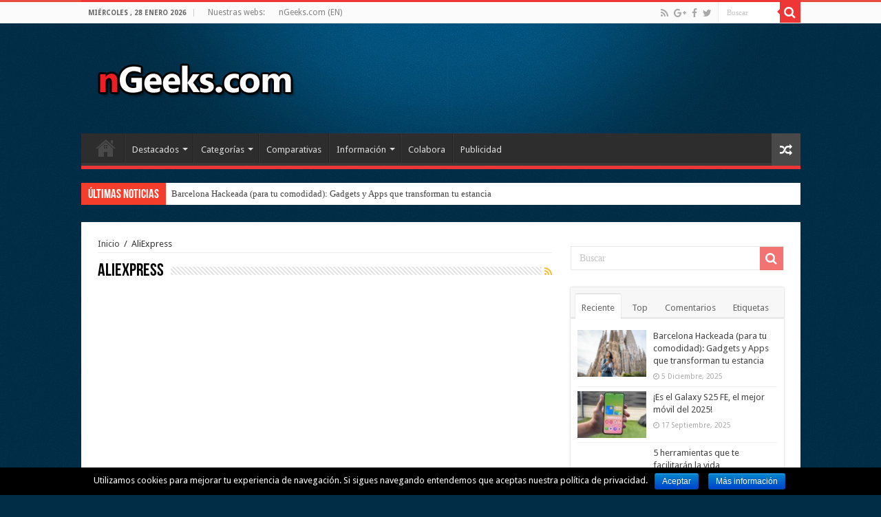

--- FILE ---
content_type: text/html; charset=UTF-8
request_url: https://www.ngeeks.com/t/aliexpress/
body_size: 14946
content:
<!DOCTYPE html>
<html lang="es-ES"
	itemscope 
	itemtype="http://schema.org/WebSite" 
	prefix="og: http://ogp.me/ns#"  prefix="og: http://ogp.me/ns#">
<head>
<meta charset="UTF-8" />
<link rel="profile" href="https://gmpg.org/xfn/11" />
<link rel="pingback" href="https://www.ngeeks.com/xmlrpc.php" />

<link data-optimized='1' rel="stylesheet" href="https://www.ngeeks.com/min/be57b.css" type="text/css" media="screen" />
<title>AliExpress</title>
<script type="text/javascript">
var trackScrolling=false;
var trackScrollingPercentage=false;
var ScrollingPercentageNumber=25;
var stLogInterval=10*1000;
var cutOffTime=900;
var trackNoEvents=false;
var trackNoMaxTime=false;
</script>

<!-- All in One SEO Pack 2.7.2 by Michael Torbert of Semper Fi Web Designob_start_detected [-1,-1] -->
<link rel="author" href="https://plus.google.com/114576535981466663690" />
<meta name="keywords"  content="aliexpress,aliexpress plaza,compras online,xiaomi" />

<link rel="canonical" href="https://www.ngeeks.com/t/aliexpress/" />
<!-- /all in one seo pack -->
<link rel='dns-prefetch' href='//fonts.googleapis.com' />
<link rel='dns-prefetch' href='//s.w.org' />
<link rel="alternate" type="application/rss+xml" title="nGeeks.com &raquo; Feed" href="https://www.ngeeks.com/feed/" />
<link rel="alternate" type="application/rss+xml" title="nGeeks.com &raquo; RSS de los comentarios" href="https://www.ngeeks.com/comments/feed/" />
<link rel="alternate" type="application/rss+xml" title="nGeeks.com &raquo; AliExpress RSS de la etiqueta" href="https://www.ngeeks.com/t/aliexpress/feed/" />
		<script type="text/javascript">
			window._wpemojiSettings = {"baseUrl":"https:\/\/s.w.org\/images\/core\/emoji\/2.3\/72x72\/","ext":".png","svgUrl":"https:\/\/s.w.org\/images\/core\/emoji\/2.3\/svg\/","svgExt":".svg","source":{"concatemoji":"https:\/\/www.ngeeks.com\/wp-includes\/js\/wp-emoji-release.min.js"}};
			!function(a,b,c){function d(a){var b,c,d,e,f=String.fromCharCode;if(!k||!k.fillText)return!1;switch(k.clearRect(0,0,j.width,j.height),k.textBaseline="top",k.font="600 32px Arial",a){case"flag":return k.fillText(f(55356,56826,55356,56819),0,0),b=j.toDataURL(),k.clearRect(0,0,j.width,j.height),k.fillText(f(55356,56826,8203,55356,56819),0,0),c=j.toDataURL(),b===c&&(k.clearRect(0,0,j.width,j.height),k.fillText(f(55356,57332,56128,56423,56128,56418,56128,56421,56128,56430,56128,56423,56128,56447),0,0),b=j.toDataURL(),k.clearRect(0,0,j.width,j.height),k.fillText(f(55356,57332,8203,56128,56423,8203,56128,56418,8203,56128,56421,8203,56128,56430,8203,56128,56423,8203,56128,56447),0,0),c=j.toDataURL(),b!==c);case"emoji4":return k.fillText(f(55358,56794,8205,9794,65039),0,0),d=j.toDataURL(),k.clearRect(0,0,j.width,j.height),k.fillText(f(55358,56794,8203,9794,65039),0,0),e=j.toDataURL(),d!==e}return!1}function e(a){var c=b.createElement("script");c.src=a,c.defer=c.type="text/javascript",b.getElementsByTagName("head")[0].appendChild(c)}var f,g,h,i,j=b.createElement("canvas"),k=j.getContext&&j.getContext("2d");for(i=Array("flag","emoji4"),c.supports={everything:!0,everythingExceptFlag:!0},h=0;h<i.length;h++)c.supports[i[h]]=d(i[h]),c.supports.everything=c.supports.everything&&c.supports[i[h]],"flag"!==i[h]&&(c.supports.everythingExceptFlag=c.supports.everythingExceptFlag&&c.supports[i[h]]);c.supports.everythingExceptFlag=c.supports.everythingExceptFlag&&!c.supports.flag,c.DOMReady=!1,c.readyCallback=function(){c.DOMReady=!0},c.supports.everything||(g=function(){c.readyCallback()},b.addEventListener?(b.addEventListener("DOMContentLoaded",g,!1),a.addEventListener("load",g,!1)):(a.attachEvent("onload",g),b.attachEvent("onreadystatechange",function(){"complete"===b.readyState&&c.readyCallback()})),f=c.source||{},f.concatemoji?e(f.concatemoji):f.wpemoji&&f.twemoji&&(e(f.twemoji),e(f.wpemoji)))}(window,document,window._wpemojiSettings);
		</script>
		<style type="text/css">
img.wp-smiley,
img.emoji {
	display: inline !important;
	border: none !important;
	box-shadow: none !important;
	height: 1em !important;
	width: 1em !important;
	margin: 0 .07em !important;
	vertical-align: -0.1em !important;
	background: none !important;
	padding: 0 !important;
}
</style>
<link data-optimized='1' rel='stylesheet' id='cookie-notice-front-css'  href='https://www.ngeeks.com/min/8808c.css' type='text/css' media='all' />
<link data-optimized='1' rel='stylesheet' id='gglcptch-css'  href='https://www.ngeeks.com/min/87d4d.css' type='text/css' media='all' />
<link data-optimized='1' rel='stylesheet' id='ez-icomoon-css'  href='https://www.ngeeks.com/min/bc7f1.css' type='text/css' media='all' />
<link data-optimized='1' rel='stylesheet' id='ez-toc-css'  href='https://www.ngeeks.com/min/ccc99.css' type='text/css' media='all' />
<style id='ez-toc-inline-css' type='text/css'>
div#ez-toc-container p.ez-toc-title {font-size: 120%;}div#ez-toc-container p.ez-toc-title {font-weight: 500;}div#ez-toc-container ul li {font-size: 95%;}
</style>
<link data-optimized='1' rel='stylesheet' id='spu-public-css-css'  href='https://www.ngeeks.com/min/49104.css' type='text/css' media='all' />
<link data-optimized='1' rel='stylesheet' id='tie-style-css'  href='https://www.ngeeks.com/min/3983c.css' type='text/css' media='all' />
<link data-optimized='1' rel='stylesheet' id='tie-ilightbox-skin-css'  href='https://www.ngeeks.com/min/732e1.css' type='text/css' media='all' />
<link rel='stylesheet' id='Droid+Sans-css'  href='https://fonts.googleapis.com/css?family=Droid+Sans%3Aregular%2C700' type='text/css' media='all' />
<script type='text/javascript' src='https://www.ngeeks.com/wp-includes/js/jquery/jquery.js'></script>
<script data-optimized='1' type='text/javascript' src='https://www.ngeeks.com/min/2d673.js'></script>
<script type='text/javascript'>
/* <![CDATA[ */
var cnArgs = {"ajaxurl":"https:\/\/www.ngeeks.com\/wp-admin\/admin-ajax.php","hideEffect":"fade","onScroll":"no","onScrollOffset":"100","cookieName":"cookie_notice_accepted","cookieValue":"true","cookieTime":"2592000","cookiePath":"\/","cookieDomain":"www.ngeeks.com","redirection":"","cache":"1","refuse":"no","revoke_cookies":"0","revoke_cookies_opt":"automatic","secure":"1"};
/* ]]> */
</script>
<script data-optimized='1' type='text/javascript' src='https://www.ngeeks.com/min/56676.js'></script>
<link rel='https://api.w.org/' href='https://www.ngeeks.com/wp-json/' />
<link rel="EditURI" type="application/rsd+xml" title="RSD" href="https://www.ngeeks.com/xmlrpc.php?rsd" />
<link rel="wlwmanifest" type="application/wlwmanifest+xml" href="https://www.ngeeks.com/wp-includes/wlwmanifest.xml" /> 
<meta name="generator" content="WordPress 4.8" />

<script type="text/javascript">
function script_bbpress(){
  if(!!~window.location.href.indexOf('#bbpress')){
	top.location.href = "https://www.ngeeks.com/proyectos/bbpress/";
  }
}
</script>
<meta name="unancor-verify-code" content="aHR0cHM6Ly93d3cubmdlZWtzLmNvbS8=">
<meta name="publisuites-verify-code" content="aHR0cHM6Ly93d3cubmdlZWtzLmNvbQ==" />

<script type='text/javascript'>
var googletag = googletag || {};
googletag.cmd = googletag.cmd || [];
(function() {
var gads = document.createElement('script');
gads.async = true;
gads.type = 'text/javascript';
var useSSL = 'https:' == document.location.protocol;
gads.src = (useSSL ? 'https:' : 'http:') + 
'//www.googletagservices.com/tag/js/gpt.js';
var node = document.getElementsByTagName('script')[0];
node.parentNode.insertBefore(gads, node);
})();
</script>

<script type='text/javascript'>
googletag.cmd.push(function() {
googletag.defineSlot('/67890819/BP_Left', [[300, 250], [336, 280]], 'div-gpt-ad-1410615491708-0').addService(googletag.pubads());
googletag.defineSlot('/67890819/BP_Right', [[260, 280], [300, 250]], 'div-gpt-ad-1410615491708-1').addService(googletag.pubads());
googletag.pubads().enableSingleRequest();
googletag.pubads().collapseEmptyDivs();
googletag.enableServices();
});
</script>

<script type='text/javascript'>
var googletag = googletag || {};
googletag.cmd = googletag.cmd || [];
(function() {
var gads = document.createElement('script');
gads.async = true;
gads.type = 'text/javascript';
var useSSL = 'https:' == document.location.protocol;
gads.src = (useSSL ? 'https:' : 'http:') + 
'//www.googletagservices.com/tag/js/gpt.js';
var node = document.getElementsByTagName('script')[0];
node.parentNode.insertBefore(gads, node);
})();
</script>

<script type='text/javascript'>
googletag.cmd.push(function() {
googletag.defineSlot('/67890819/ngeeks.com_1', [300, 280], 'div-gpt-ad-1409693555568-0').addService(googletag.pubads());
googletag.pubads().enableSingleRequest();
googletag.pubads().collapseEmptyDivs(true);
googletag.enableServices();
});
</script>

<style type="text/css">
.wpcp-comparisons-list {border: none;}
.wpcp-comparisons-list td {padding: 0 5px; border: none; background: none;}
.wpcp-images {margin: 35px 0 25px 0; border: none;}
.wpcp-images td {padding: 0; border: none; background: none; text-align: center; vertical-align: middle; font-size: 300%; font-weight: bold;}
.wpcp-table {margin: 15px 0;}
.wpcp-table .wpcp-better {background-color: #99FF99;}
.wpcp-advantages-dim {color: #999;}
</style>
<link rel="shortcut icon" href="https://www.ngeeks.com/wp-content/uploads/favicon.png" title="Favicon" />	
<!--[if IE]>
<script type="text/javascript">jQuery(document).ready(function (){ jQuery(".menu-item").has("ul").children("a").attr("aria-haspopup", "true");});</script>
<![endif]-->	
<!--[if lt IE 9]>
<script src="https://www.ngeeks.com/wp-content/themes/sahifa/js/html5.js"></script>
<script src="https://www.ngeeks.com/wp-content/themes/sahifa/js/selectivizr-min.js"></script>
<![endif]-->
<!--[if IE 9]>
<link rel="stylesheet" type="text/css" media="all" href="https://www.ngeeks.com/wp-content/themes/sahifa/css/ie9.css" />
<![endif]-->
<!--[if IE 8]>
<link rel="stylesheet" type="text/css" media="all" href="https://www.ngeeks.com/wp-content/themes/sahifa/css/ie8.css" />
<![endif]-->
<!--[if IE 7]>
<link rel="stylesheet" type="text/css" media="all" href="https://www.ngeeks.com/wp-content/themes/sahifa/css/ie7.css" />
<![endif]-->


<meta name="viewport" content="width=device-width, initial-scale=1.0" />

<script>
  (function(i,s,o,g,r,a,m){i['GoogleAnalyticsObject']=r;i[r]=i[r]||function(){
  (i[r].q=i[r].q||[]).push(arguments)},i[r].l=1*new Date();a=s.createElement(o),
  m=s.getElementsByTagName(o)[0];a.async=1;a.src=g;m.parentNode.insertBefore(a,m)
  })(window,document,'script','https://www.google-analytics.com/analytics.js','ga');

  ga('create', 'UA-15179008-1', 'auto');
  ga('send', 'pageview');

</script>

<script async src="//pagead2.googlesyndication.com/pagead/js/adsbygoogle.js"></script>
<script>
  (adsbygoogle = window.adsbygoogle || []).push({
    google_ad_client: "ca-pub-5063599671285276",
    enable_page_level_ads: true
  });
</script>

<style type="text/css" media="screen"> 

.post-title{
	font-size : 38px;
}

::-webkit-scrollbar {
	width: 8px;
	height:8px;
}

#main-nav,
.cat-box-content,
#sidebar .widget-container,
.post-listing,
#commentform {
	border-bottom-color: #ef3636;
}
	
.search-block .search-button,
#topcontrol,
#main-nav ul li.current-menu-item a,
#main-nav ul li.current-menu-item a:hover,
#main-nav ul li.current_page_parent a,
#main-nav ul li.current_page_parent a:hover,
#main-nav ul li.current-menu-parent a,
#main-nav ul li.current-menu-parent a:hover,
#main-nav ul li.current-page-ancestor a,
#main-nav ul li.current-page-ancestor a:hover,
.pagination span.current,
.share-post span.share-text,
.flex-control-paging li a.flex-active,
.ei-slider-thumbs li.ei-slider-element,
.review-percentage .review-item span span,
.review-final-score,
.button,
a.button,
a.more-link,
#main-content input[type="submit"],
.form-submit #submit,
#login-form .login-button,
.widget-feedburner .feedburner-subscribe,
input[type="submit"],
#buddypress button,
#buddypress a.button,
#buddypress input[type=submit],
#buddypress input[type=reset],
#buddypress ul.button-nav li a,
#buddypress div.generic-button a,
#buddypress .comment-reply-link,
#buddypress div.item-list-tabs ul li a span,
#buddypress div.item-list-tabs ul li.selected a,
#buddypress div.item-list-tabs ul li.current a,
#buddypress #members-directory-form div.item-list-tabs ul li.selected span,
#members-list-options a.selected,
#groups-list-options a.selected,
body.dark-skin #buddypress div.item-list-tabs ul li a span,
body.dark-skin #buddypress div.item-list-tabs ul li.selected a,
body.dark-skin #buddypress div.item-list-tabs ul li.current a,
body.dark-skin #members-list-options a.selected,
body.dark-skin #groups-list-options a.selected,
.search-block-large .search-button,
#featured-posts .flex-next:hover,
#featured-posts .flex-prev:hover,
a.tie-cart span.shooping-count,
.woocommerce span.onsale,
.woocommerce-page span.onsale ,
.woocommerce .widget_price_filter .ui-slider .ui-slider-handle,
.woocommerce-page .widget_price_filter .ui-slider .ui-slider-handle,
#check-also-close,
a.post-slideshow-next,
a.post-slideshow-prev,
.widget_price_filter .ui-slider .ui-slider-handle,
.quantity .minus:hover,
.quantity .plus:hover,
.mejs-container .mejs-controls .mejs-time-rail .mejs-time-current,
#reading-position-indicator  {
	background-color:#ef3636;
}

::-webkit-scrollbar-thumb{
	background-color:#ef3636 !important;
}
	
#theme-footer,
#theme-header,
.top-nav ul li.current-menu-item:before,
#main-nav .menu-sub-content ,
#main-nav ul ul,
#check-also-box { 
	border-top-color: #ef3636;
}
	
.search-block:after {
	border-right-color:#ef3636;
}

body.rtl .search-block:after {
	border-left-color:#ef3636;
}

#main-nav ul > li.menu-item-has-children:hover > a:after,
#main-nav ul > li.mega-menu:hover > a:after {
	border-color:transparent transparent #ef3636;
}
	
.widget.timeline-posts li a:hover,
.widget.timeline-posts li a:hover span.tie-date {
	color: #ef3636;
}

.widget.timeline-posts li a:hover span.tie-date:before {
	background: #ef3636;
	border-color: #ef3636;
}

#order_review,
#order_review_heading {
	border-color: #ef3636;
}


body{
	background-color:#012d46 !important; 
	background-image: url('https://www.ngeeks.com/wp-content/uploads/header-noise-blue-c100.jpg') !important; 
	background-repeat:repeat !important; 
	background-attachment:scroll !important; 
	background-position:center top !important; 
}
	
body.single .post .entry a, body.page .post .entry a {
	color: #206ba4;
}
		
body.single .post .entry a:hover, body.page .post .entry a:hover {
	text-decoration: underline;
}
		
#theme-header {
	background-color:#012d46 !important; 
	background-image: url('https://www.ngeeks.com/wp-content/uploads/header-noise-blue-center-inv165.jpg') !important; 
	background-repeat:no-repeat !important; 
	background-attachment:scroll !important; 
	background-position:center top !important; 
}


@media only screen and (min-width: 1046px) {
  #wrapper.boxed {
    background: transparent url(https://www.ngeeks.com/wp-content/uploads/top-nav-background.png) repeat-x center top;
  }
}

#slide-out-open span, #slide-out-open span:after, #slide-out-open span:before {
  background: #fff;
}

#theme-header {
  margin-top: 0 !important;
  background-color: transparent !important;
  background-position: center 30px !important;
}

#wrapper.boxed #theme-header, #wrapper.boxed .breaking-news, #wrapper.boxed #main-content {
  -webkit-box-shadow: none;
  -moz-box-shadow: none;
  box-shadow: none;
}

@media only screen and (max-width: 900px) {
  #theme-header {
    background-position: center top !important;
  }
}

@media only screen and (max-width: 500px) {
  .logo img {width: 250px;}
}

body.single .post-inner p.post-meta span.post-views {display: none;}

#archives-2 .widget-container label {display: none;}

.single .entry {font-size: 14px; line-height: 26px;}
.entry h2 {font-family: inherit; margin-bottom: 12px;}


.cookie-notice-container {padding: 8px;}
#cookie-notice .button.bootstrap {line-height: 18px;}

.clearfix:after {
    content: '';
    display: block;
    clear: both;
}


@media only screen and (max-width: 665px) {
  #Publicidad-Right {display: none;}
}

@media only screen and (min-width: 991px) and (max-width: 1020px) {
  #Publicidad-Right {display: none;}
}

@media only screen and (max-width: 625px) {
  #Publicidad-Etiquetas-Right {display: none;}
}


.spu-facebook {
    position: absolute;
    top: 10px;
    right: -200px;
    opacity: 0;
    z-index: 9999999;
    padding: 10px 0 10px 0;
}

#spu-19821 {
    padding: 25px 0;
    box-shadow: none;
    -webkit-box-shadow: none;
    -moz-box-shadow: none;
}

#spu-19821 .spu-close {
    opacity: 0;
}</style> 

		<script type="text/javascript">
			/* <![CDATA[ */
				var sf_position = '0';
				var sf_templates = "<a href=\"{search_url_escaped}\">Ver todos los resultados<\/a>";
				var sf_input = '.search-live';
				jQuery(document).ready(function(){
					jQuery(sf_input).ajaxyLiveSearch({"expand":false,"searchUrl":"https:\/\/www.ngeeks.com\/?s=%s","text":"Search","delay":500,"iwidth":180,"width":315,"ajaxUrl":"https:\/\/www.ngeeks.com\/wp-admin\/admin-ajax.php","rtl":0});
					jQuery(".live-search_ajaxy-selective-input").keyup(function() {
						var width = jQuery(this).val().length * 8;
						if(width < 50) {
							width = 50;
						}
						jQuery(this).width(width);
					});
					jQuery(".live-search_ajaxy-selective-search").click(function() {
						jQuery(this).find(".live-search_ajaxy-selective-input").focus();
					});
					jQuery(".live-search_ajaxy-selective-close").click(function() {
						jQuery(this).parent().remove();
					});
				});
			/* ]]> */
		</script>
		<style type="text/css" id="syntaxhighlighteranchor"></style>
</head>
<body data-rsssl=1 id="top" class="archive tag tag-aliexpress tag-3410 cookies-not-set lazy-enabled">

<div class="wrapper-outer">

	<div class="background-cover"></div>

	<aside id="slide-out">
	
			<div class="search-mobile">
			<form method="get" id="searchform-mobile" action="https://www.ngeeks.com/">
				<button class="search-button" type="submit" value="Buscar"><i class="fa fa-search"></i></button>	
				<input type="text" id="s-mobile" name="s" title="Buscar" value="Buscar" onfocus="if (this.value == 'Buscar') {this.value = '';}" onblur="if (this.value == '') {this.value = 'Buscar';}"  />
			</form>
		</div><!-- .search-mobile /-->
		
			<div class="social-icons">
		<a class="ttip-none" title="Rss" href="http://feeds.feedburner.com/nGeeks" target="_blank"><i class="fa fa-rss"></i></a><a class="ttip-none" title="Google+" href="https://plus.google.com/+nGeeksCom" target="_blank"><i class="fa fa-google-plus"></i></a><a class="ttip-none" title="Facebook" href="https://www.facebook.com/nGeeksCom" target="_blank"><i class="fa fa-facebook"></i></a><a class="ttip-none" title="Twitter" href="https://twitter.com/nGeeksCom/" target="_blank"><i class="fa fa-twitter"></i></a>		
			</div>

		
		<div id="mobile-menu" ></div>
	</aside><!-- #slide-out /-->

		<div id="wrapper" class="boxed">
		<div class="inner-wrapper">

		<header id="theme-header" class="theme-header">
						<div id="top-nav" class="top-nav">
				<div class="container">

							<span class="today-date">Miércoles , 28 Enero 2026</span>					
				<div class="top-menu"><ul id="menu-barra-superior" class="menu"><li id="menu-item-18249" class="menu-item menu-item-type-custom menu-item-object-custom menu-item-18249"><a>Nuestras webs:</a></li>
<li id="menu-item-16559" class="menu-item menu-item-type-custom menu-item-object-custom menu-item-16559"><a title="News blog about smartphones and technology" href="https://www.ngeeks.com/en/">nGeeks.com (EN)</a></li>
</ul></div>
						<div class="search-block">
						<form method="get" id="searchform-header" action="https://www.ngeeks.com/">
							<button class="search-button" type="submit" value="Buscar"><i class="fa fa-search"></i></button>	
							<input class="search-live" type="text" id="s-header" name="s" title="Buscar" value="Buscar" onfocus="if (this.value == 'Buscar') {this.value = '';}" onblur="if (this.value == '') {this.value = 'Buscar';}"  />
						</form>
					</div><!-- .search-block /-->
			<div class="social-icons">
		<a class="ttip-none" title="Rss" href="http://feeds.feedburner.com/nGeeks" target="_blank"><i class="fa fa-rss"></i></a><a class="ttip-none" title="Google+" href="https://plus.google.com/+nGeeksCom" target="_blank"><i class="fa fa-google-plus"></i></a><a class="ttip-none" title="Facebook" href="https://www.facebook.com/nGeeksCom" target="_blank"><i class="fa fa-facebook"></i></a><a class="ttip-none" title="Twitter" href="https://twitter.com/nGeeksCom/" target="_blank"><i class="fa fa-twitter"></i></a>		
			</div>

		
	
				</div><!-- .container /-->
			</div><!-- .top-menu /-->
			
		<div class="header-content">
		
					<a id="slide-out-open" class="slide-out-open" href="#"><span></span></a>
				
			<div class="logo" style=" margin-top:30px; margin-bottom:30px;">
			<h2>								<a title="nGeeks.com" href="https://www.ngeeks.com/">
					<img src="https://www.ngeeks.com/wp-content/uploads/Logo.png" alt="nGeeks.com" width="300" height="60" /><strong>nGeeks.com </strong>
				</a>
			</h2>			</div><!-- .logo /-->
<script type="text/javascript">
jQuery(document).ready(function($) {
	var retina = window.devicePixelRatio > 1 ? true : false;
	if(retina) {
       	jQuery('#theme-header .logo img').attr('src',		'https://www.ngeeks.com/wp-content/uploads/Logo-Retina.png');
       	jQuery('#theme-header .logo img').attr('width',		'300');
       	jQuery('#theme-header .logo img').attr('height',	'60');
	}
});
</script>
						<div class="clear"></div>
			
		</div>	
													<nav id="main-nav" class="fixed-enabled">
				<div class="container">
				
				
					<div class="main-menu"><ul id="menu-superior" class="menu"><li id="menu-item-1136" class="menu-item menu-item-type-custom menu-item-object-custom menu-item-home menu-item-1136"><a title="Página principal" href="https://www.ngeeks.com/">Inicio</a></li>
<li id="menu-item-14829" class="menu-item menu-item-type-custom menu-item-object-custom menu-item-has-children menu-item-14829"><a href="#">Destacados</a>
<ul class="sub-menu menu-sub-content">
	<li id="menu-item-31409" class="menu-item menu-item-type-post_type menu-item-object-post menu-item-31409"><a href="https://www.ngeeks.com/como-ocultar-la-ultima-conexion-en-facebook/">Cómo ocultar la última conexión en Facebook</a></li>
	<li id="menu-item-31410" class="menu-item menu-item-type-post_type menu-item-object-post menu-item-31410"><a href="https://www.ngeeks.com/como-reducir-de-tamano-un-video-con-vlc-player/">Cómo reducir de tamaño un video con VLC Player</a></li>
	<li id="menu-item-31411" class="menu-item menu-item-type-post_type menu-item-object-post menu-item-31411"><a href="https://www.ngeeks.com/como-poner-enlaces-en-publicaciones-de-instagram/">Cómo poner enlaces en publicaciones de Instagram</a></li>
	<li id="menu-item-14850" class="menu-item menu-item-type-custom menu-item-object-custom menu-item-14850"><a href="https://www.ngeeks.com/descargar-adobe-flash-player-para-android-4-0-4-1-4-2-y-4-3/">Descargar Adobe Flash Player para Android 4.0, 4.1, 4.2 y 4.3</a></li>
</ul>
</li>
<li id="menu-item-19004" class="menu-item menu-item-type-custom menu-item-object-custom menu-item-has-children menu-item-19004"><a href="#">Categorías</a>
<ul class="sub-menu menu-sub-content">
	<li id="menu-item-19007" class="menu-item menu-item-type-taxonomy menu-item-object-category menu-item-19007"><a href="https://www.ngeeks.com/category/cine/">Cine</a></li>
	<li id="menu-item-19008" class="menu-item menu-item-type-taxonomy menu-item-object-category menu-item-19008"><a href="https://www.ngeeks.com/category/desarrollo-web/">Desarrollo web</a></li>
	<li id="menu-item-19009" class="menu-item menu-item-type-taxonomy menu-item-object-category menu-item-19009"><a href="https://www.ngeeks.com/category/for-dummies/">For Dummies</a></li>
	<li id="menu-item-19010" class="menu-item menu-item-type-taxonomy menu-item-object-category menu-item-19010"><a href="https://www.ngeeks.com/category/fotografia/">Fotografía</a></li>
	<li id="menu-item-19011" class="menu-item menu-item-type-taxonomy menu-item-object-category menu-item-19011"><a href="https://www.ngeeks.com/category/hardware/">Hardware</a></li>
	<li id="menu-item-19012" class="menu-item menu-item-type-taxonomy menu-item-object-category menu-item-19012"><a href="https://www.ngeeks.com/category/humor/">Humor</a></li>
	<li id="menu-item-19013" class="menu-item menu-item-type-taxonomy menu-item-object-category menu-item-19013"><a href="https://www.ngeeks.com/category/internet/">Internet</a></li>
	<li id="menu-item-19014" class="menu-item menu-item-type-taxonomy menu-item-object-category menu-item-19014"><a href="https://www.ngeeks.com/category/juegos-de-casino/">Juegos de casino</a></li>
	<li id="menu-item-19015" class="menu-item menu-item-type-taxonomy menu-item-object-category menu-item-19015"><a href="https://www.ngeeks.com/category/moviles/">Móviles</a></li>
	<li id="menu-item-19016" class="menu-item menu-item-type-taxonomy menu-item-object-category menu-item-19016"><a href="https://www.ngeeks.com/category/navegadores/">Navegadores</a></li>
	<li id="menu-item-19017" class="menu-item menu-item-type-taxonomy menu-item-object-category menu-item-19017"><a href="https://www.ngeeks.com/category/noticias/">Noticias</a></li>
	<li id="menu-item-19018" class="menu-item menu-item-type-taxonomy menu-item-object-category menu-item-19018"><a href="https://www.ngeeks.com/category/poker/">Poker</a></li>
	<li id="menu-item-19019" class="menu-item menu-item-type-taxonomy menu-item-object-category menu-item-19019"><a href="https://www.ngeeks.com/category/portatiles/">Portátiles</a></li>
	<li id="menu-item-19020" class="menu-item menu-item-type-taxonomy menu-item-object-category menu-item-19020"><a href="https://www.ngeeks.com/category/programacion/">Programación</a></li>
	<li id="menu-item-19021" class="menu-item menu-item-type-taxonomy menu-item-object-category menu-item-19021"><a href="https://www.ngeeks.com/category/publicidad/">Publicidad</a></li>
	<li id="menu-item-19022" class="menu-item menu-item-type-taxonomy menu-item-object-category menu-item-19022"><a href="https://www.ngeeks.com/category/redes-sociales/">Redes sociales</a></li>
	<li id="menu-item-19023" class="menu-item menu-item-type-taxonomy menu-item-object-category menu-item-19023"><a href="https://www.ngeeks.com/category/robotica/">Robótica</a></li>
	<li id="menu-item-19024" class="menu-item menu-item-type-taxonomy menu-item-object-category menu-item-19024"><a href="https://www.ngeeks.com/category/seo/">SEO</a></li>
	<li id="menu-item-19025" class="menu-item menu-item-type-taxonomy menu-item-object-category menu-item-19025"><a href="https://www.ngeeks.com/category/sistemas-operativos/">Sistemas operativos</a></li>
	<li id="menu-item-19026" class="menu-item menu-item-type-taxonomy menu-item-object-category menu-item-19026"><a href="https://www.ngeeks.com/category/software/">Software</a></li>
	<li id="menu-item-19027" class="menu-item menu-item-type-taxonomy menu-item-object-category menu-item-19027"><a href="https://www.ngeeks.com/category/tablets/">Tablets</a></li>
	<li id="menu-item-19028" class="menu-item menu-item-type-taxonomy menu-item-object-category menu-item-19028"><a href="https://www.ngeeks.com/category/tecnologia/">Tecnología</a></li>
	<li id="menu-item-19029" class="menu-item menu-item-type-taxonomy menu-item-object-category menu-item-19029"><a href="https://www.ngeeks.com/category/tutoriales/">Tutoriales</a></li>
	<li id="menu-item-19030" class="menu-item menu-item-type-taxonomy menu-item-object-category menu-item-19030"><a href="https://www.ngeeks.com/category/videojuegos/">Videojuegos</a></li>
	<li id="menu-item-19031" class="menu-item menu-item-type-taxonomy menu-item-object-category menu-item-19031"><a href="https://www.ngeeks.com/category/wordpress/">WordPress</a></li>
</ul>
</li>
<li id="menu-item-11346" class="menu-item menu-item-type-post_type menu-item-object-page menu-item-11346"><a href="https://www.ngeeks.com/comparativas/">Comparativas</a></li>
<li id="menu-item-27314" class="menu-item menu-item-type-custom menu-item-object-custom menu-item-has-children menu-item-27314"><a>Información</a>
<ul class="sub-menu menu-sub-content">
	<li id="menu-item-27311" class="menu-item menu-item-type-post_type menu-item-object-page menu-item-27311"><a href="https://www.ngeeks.com/acerca-de/">Acerca de</a></li>
	<li id="menu-item-1145" class="menu-item menu-item-type-post_type menu-item-object-page menu-item-1145"><a href="https://www.ngeeks.com/proyectos/">Proyectos</a></li>
</ul>
</li>
<li id="menu-item-1134" class="menu-item menu-item-type-post_type menu-item-object-page menu-item-1134"><a href="https://www.ngeeks.com/colabora/">Colabora</a></li>
<li id="menu-item-3379" class="menu-item menu-item-type-post_type menu-item-object-page menu-item-3379"><a href="https://www.ngeeks.com/publicidad/">Publicidad</a></li>
</ul></div>										<a href="https://www.ngeeks.com/?tierand=1" class="random-article ttip" title="Artículo aleatorio"><i class="fa fa-random"></i></a>
					
					
				</div>
			</nav><!-- .main-nav /-->
					</header><!-- #header /-->
	
		
	<div class="clear"></div>
	<div id="breaking-news" class="breaking-news">
		<span class="breaking-news-title"><i class="fa fa-bolt"></i> <span>Últimas noticias</span></span>
		
					<ul>
					<li><a href="https://www.ngeeks.com/barcelona-hackeada-para-tu-comodidad-gadgets-y-apps-que-transforman-tu-estancia/" title="Barcelona Hackeada (para tu comodidad): Gadgets y Apps que transforman tu estancia">Barcelona Hackeada (para tu comodidad): Gadgets y Apps que transforman tu estancia</a></li>
					<li><a href="https://www.ngeeks.com/es-el-galaxy-s25-fe-el-mejor-movil-del-2025/" title="¡Es el Galaxy S25 FE, el mejor móvil del 2025!">¡Es el Galaxy S25 FE, el mejor móvil del 2025!</a></li>
					<li><a href="https://www.ngeeks.com/5-herramientas-que-te-facilitaran-la-vida/" title="5 herramientas que te facilitarán la vida">5 herramientas que te facilitarán la vida</a></li>
					<li><a href="https://www.ngeeks.com/meta-impulsa-la-investigacion-en-ia-con-las-gafas-aria-gen-2/" title="Meta impulsa la investigación en IA con las gafas Aria Gen 2">Meta impulsa la investigación en IA con las gafas Aria Gen 2</a></li>
					<li><a href="https://www.ngeeks.com/comparadores-de-vuelos-la-guia-definitiva-para-ahorrar-dinero/" title="Comparadores de vuelos: la guía definitiva para ahorrar dinero">Comparadores de vuelos: la guía definitiva para ahorrar dinero</a></li>
					<li><a href="https://www.ngeeks.com/10-estrategias-eficaces-para-generar-ingresos-con-tu-web/" title="10 estrategias eficaces para generar ingresos con tu web">10 estrategias eficaces para generar ingresos con tu web</a></li>
					<li><a href="https://www.ngeeks.com/%f0%9f%a4%94valve-steam-deck-consola-o-computadora-portatil-para-gamers/" title="🤔Valve Steam Deck: ¿consola o computadora portátil para gamers?">🤔Valve Steam Deck: ¿consola o computadora portátil para gamers?</a></li>
					<li><a href="https://www.ngeeks.com/xiaomi-15-lite-diseno-potente-con-camara-leica/" title="Xiaomi 15 Lite: diseño potente con cámara Leica">Xiaomi 15 Lite: diseño potente con cámara Leica</a></li>
					<li><a href="https://www.ngeeks.com/5-aplicaciones-imprescindibles-para-tu-samsung-galaxy/" title="5 Aplicaciones imprescindibles para tu Samsung Galaxy">5 Aplicaciones imprescindibles para tu Samsung Galaxy</a></li>
					<li><a href="https://www.ngeeks.com/que-es-google-earth-engine-y-como-utilizarlo/" title="Qué es Google Earth Engine y cómo utilizarlo">Qué es Google Earth Engine y cómo utilizarlo</a></li>
					</ul>
					
		
		<script type="text/javascript">
			jQuery(document).ready(function(){
								jQuery('#breaking-news ul').innerFade({animationType: 'fade', speed: 750 , timeout: 3500});
							});
					</script>
	</div> <!-- .breaking-news -->
	
	
	
	<div id="main-content" class="container">	<div class="content">
		<div xmlns:v="http://rdf.data-vocabulary.org/#"  id="crumbs"><span typeof="v:Breadcrumb"><a rel="v:url" property="v:title" class="crumbs-home" href="https://www.ngeeks.com">Inicio</a></span> <span class="delimiter">/</span> <span class="current">AliExpress</span></div>
		<div class="page-head">
		
			<h1 class="page-title">
				<span>AliExpress</span>			</h1>
			
						<a class="rss-cat-icon tooltip" title="Suscripción Feed"  href="https://www.ngeeks.com/t/aliexpress/feed/"><i class="fa fa-rss"></i></a>
						
			<div class="stripe-line"></div>
			
						
		</div>
		
		<div class="e3lan e3lan-in-post1"><div style="margin: 10px 0 20px 0;" id="Publicidad-Etiquetas">

<div style="float: left;" id="Publicidad-Etiquetas-Left">

<script async src="//pagead2.googlesyndication.com/pagead/js/adsbygoogle.js"></script>
<!-- nGeeks.com - Etiquetas - ACP -->
<ins class="adsbygoogle"
     style="display:inline-block;width:300px;height:250px"
     data-ad-client="ca-pub-5063599671285276"
     data-ad-slot="2132773755"></ins>
<script>
(adsbygoogle = window.adsbygoogle || []).push({});
</script>

</div>

<div style="float: right;" id="Publicidad-Etiquetas-Right">

<script async src="//pagead2.googlesyndication.com/pagead/js/adsbygoogle.js"></script>
<!-- nGeeks.com - Etiquetas - ACP -->
<ins class="adsbygoogle"
     style="display:inline-block;width:300px;height:250px"
     data-ad-client="ca-pub-5063599671285276"
     data-ad-slot="2132773755"></ins>
<script>
(adsbygoogle = window.adsbygoogle || []).push({});
</script>

</div>

<div style="clear: both;"></div>

</div></div>		
				<div class="post-listing archive-box">


	<article class="item-list">
	
		<h2 class="post-box-title">
			<a href="https://www.ngeeks.com/como-funciona-la-garantia-de-aliexpress-con-tus-envios/">Cómo funciona la garantía de Aliexpress con tus envíos</a>
		</h2>
		
		<p class="post-meta">
	
		
	<span class="tie-date"><i class="fa fa-clock-o"></i>1 Enero, 2020</span>	
	<span class="post-cats"><i class="fa fa-folder"></i><a href="https://www.ngeeks.com/category/tutoriales/" rel="category tag">Tutoriales</a></span>
	
</p>
					

		
			
		
		<div class="post-thumbnail">
			<a href="https://www.ngeeks.com/como-funciona-la-garantia-de-aliexpress-con-tus-envios/">
				<img width="310" height="165" src="https://www.ngeeks.com/wp-content/uploads/2019/10/aliexpress-guia-garantia-310x165.jpg" class="attachment-tie-medium size-tie-medium wp-post-image" alt="" srcset="https://www.ngeeks.com/wp-content/uploads/2019/10/aliexpress-guia-garantia-310x165.jpg 310w, https://www.ngeeks.com/wp-content/uploads/2019/10/aliexpress-guia-garantia-980x525.jpg 980w" sizes="(max-width: 310px) 100vw, 310px" />				<span class="fa overlay-icon"></span>
			</a>
		</div><!-- post-thumbnail /-->
		
					
		<div class="entry">
			<p>Las tiendas online han crecido de forma increíble en los últimos años, esto debido a que ofrecen mejores precios, ofertas y descuentos en comparación con una tienda física. Como también suele ser una forma de comprar sin salir de casa y hasta llegan a ofrecer mejores garantías como es el &hellip;</p>
			<a class="more-link" href="https://www.ngeeks.com/como-funciona-la-garantia-de-aliexpress-con-tus-envios/">Leer más &raquo;</a>
		</div>

				
		<div class="clear"></div>
	</article><!-- .item-list -->
	

	<article class="item-list">
	
		<h2 class="post-box-title">
			<a href="https://www.ngeeks.com/las-ofertas-tecnologicas-que-aliexpress-plaza-ofrecera-a-sus-clientes/">Las ofertas tecnológicas que AliExpress Plaza ofrecerá a sus clientes</a>
		</h2>
		
		<p class="post-meta">
	
		
	<span class="tie-date"><i class="fa fa-clock-o"></i>23 Agosto, 2017</span>	
	<span class="post-cats"><i class="fa fa-folder"></i><a href="https://www.ngeeks.com/category/internet/" rel="category tag">Internet</a>, <a href="https://www.ngeeks.com/category/noticias/" rel="category tag">Noticias</a>, <a href="https://www.ngeeks.com/category/tecnologia/" rel="category tag">Tecnología</a></span>
	
</p>
					

		
			
		
		<div class="post-thumbnail">
			<a href="https://www.ngeeks.com/las-ofertas-tecnologicas-que-aliexpress-plaza-ofrecera-a-sus-clientes/">
				<img width="310" height="165" src="https://www.ngeeks.com/wp-content/uploads/2017/08/ofertas-aliexpress-310x165.jpg" class="attachment-tie-medium size-tie-medium wp-post-image" alt="" />				<span class="fa overlay-icon"></span>
			</a>
		</div><!-- post-thumbnail /-->
		
					
		<div class="entry">
			<p>Siempre queremos los mejores productos y al mejor precio, todo en uno, pero a veces debemos caminar mucho para conseguir esta combinación perfecta. Las ofertas tecnológicas y variedad de productos que ofrecerá AliExpress para el final del verano serán grandiosas, contarán con una amplia gama de marcas de teléfonos y &hellip;</p>
			<a class="more-link" href="https://www.ngeeks.com/las-ofertas-tecnologicas-que-aliexpress-plaza-ofrecera-a-sus-clientes/">Leer más &raquo;</a>
		</div>

				
		<div class="clear"></div>
	</article><!-- .item-list -->
	
</div>
				
	</div> <!-- .content -->
	
<aside id="sidebar">
	<div class="theiaStickySidebar">
		<div class="search-block-large widget">
			<form method="get" action="https://www.ngeeks.com/">
				<button class="search-button" type="submit" value="Buscar"><i class="fa fa-search"></i></button>	
				<input type="text" id="s" name="s" value="Buscar" onfocus="if (this.value == 'Buscar') {this.value = '';}" onblur="if (this.value == '') {this.value = 'Buscar';}"  />
			</form>
		</div><!-- .search-block /-->		
	<div class="widget" id="tabbed-widget">
		<div class="widget-container">
			<div class="widget-top">
				<ul class="tabs posts-taps">
				<li class="tabs"><a href="#tab2">Reciente</a></li><li class="tabs"><a href="#tab1">Top</a></li><li class="tabs"><a href="#tab3">Comentarios</a></li><li class="tabs"><a href="#tab4">Etiquetas </a></li>				</ul>
			</div>
			
						<div id="tab2" class="tabs-wrap">
				<ul>
							<li >
						
				<div class="post-thumbnail">
					<a href="https://www.ngeeks.com/barcelona-hackeada-para-tu-comodidad-gadgets-y-apps-que-transforman-tu-estancia/" rel="bookmark"><img width="110" height="75" src="https://www.ngeeks.com/wp-content/uploads/2025/12/barcelona-hackeada-110x75.png" class="attachment-tie-small size-tie-small wp-post-image" alt="" /><span class="fa overlay-icon"></span></a>
				</div><!-- post-thumbnail /-->
						<h3><a href="https://www.ngeeks.com/barcelona-hackeada-para-tu-comodidad-gadgets-y-apps-que-transforman-tu-estancia/">Barcelona Hackeada (para tu comodidad): Gadgets y Apps que transforman tu estancia</a></h3>
			 <span class="tie-date"><i class="fa fa-clock-o"></i>5 Diciembre, 2025</span>		</li>
				<li >
						
				<div class="post-thumbnail">
					<a href="https://www.ngeeks.com/es-el-galaxy-s25-fe-el-mejor-movil-del-2025/" rel="bookmark"><img width="110" height="75" src="https://www.ngeeks.com/wp-content/uploads/2025/08/galaxy-s25-fe-110x75.jpg" class="attachment-tie-small size-tie-small wp-post-image" alt="" /><span class="fa overlay-icon"></span></a>
				</div><!-- post-thumbnail /-->
						<h3><a href="https://www.ngeeks.com/es-el-galaxy-s25-fe-el-mejor-movil-del-2025/">¡Es el Galaxy S25 FE, el mejor móvil del 2025!</a></h3>
			 <span class="tie-date"><i class="fa fa-clock-o"></i>17 Septiembre, 2025</span>		</li>
				<li >
						
				<div class="post-thumbnail">
					<a href="https://www.ngeeks.com/5-herramientas-que-te-facilitaran-la-vida/" rel="bookmark"><img width="110" height="75" src="https://www.ngeeks.com/wp-content/uploads/2025/08/5-herramientas-que-te-facilitaran-la-vida-110x75.jpg" class="attachment-tie-small size-tie-small wp-post-image" alt="" /><span class="fa overlay-icon"></span></a>
				</div><!-- post-thumbnail /-->
						<h3><a href="https://www.ngeeks.com/5-herramientas-que-te-facilitaran-la-vida/">5 herramientas que te facilitarán la vida</a></h3>
			 <span class="tie-date"><i class="fa fa-clock-o"></i>16 Septiembre, 2025</span>		</li>
				<li >
						
				<div class="post-thumbnail">
					<a href="https://www.ngeeks.com/meta-impulsa-la-investigacion-en-ia-con-las-gafas-aria-gen-2/" rel="bookmark"><img width="110" height="75" src="https://www.ngeeks.com/wp-content/uploads/2025/08/aria-gen-2-110x75.jpg" class="attachment-tie-small size-tie-small wp-post-image" alt="" /><span class="fa overlay-icon"></span></a>
				</div><!-- post-thumbnail /-->
						<h3><a href="https://www.ngeeks.com/meta-impulsa-la-investigacion-en-ia-con-las-gafas-aria-gen-2/">Meta impulsa la investigación en IA con las gafas Aria Gen 2</a></h3>
			 <span class="tie-date"><i class="fa fa-clock-o"></i>15 Septiembre, 2025</span>		</li>
				<li >
						
				<div class="post-thumbnail">
					<a href="https://www.ngeeks.com/comparadores-de-vuelos-la-guia-definitiva-para-ahorrar-dinero/" rel="bookmark"><img width="110" height="75" src="https://www.ngeeks.com/wp-content/uploads/2025/08/comparadores-de-vuelos-110x75.jpg" class="attachment-tie-small size-tie-small wp-post-image" alt="" /><span class="fa overlay-icon"></span></a>
				</div><!-- post-thumbnail /-->
						<h3><a href="https://www.ngeeks.com/comparadores-de-vuelos-la-guia-definitiva-para-ahorrar-dinero/">Comparadores de vuelos: la guía definitiva para ahorrar dinero</a></h3>
			 <span class="tie-date"><i class="fa fa-clock-o"></i>12 Septiembre, 2025</span>		</li>
				<li >
						
				<div class="post-thumbnail">
					<a href="https://www.ngeeks.com/10-estrategias-eficaces-para-generar-ingresos-con-tu-web/" rel="bookmark"><img width="110" height="75" src="https://www.ngeeks.com/wp-content/uploads/2025/08/estrategias-eficaces-para-generar-ingresos-con-tu-web-110x75.jpg" class="attachment-tie-small size-tie-small wp-post-image" alt="" /><span class="fa overlay-icon"></span></a>
				</div><!-- post-thumbnail /-->
						<h3><a href="https://www.ngeeks.com/10-estrategias-eficaces-para-generar-ingresos-con-tu-web/">10 estrategias eficaces para generar ingresos con tu web</a></h3>
			 <span class="tie-date"><i class="fa fa-clock-o"></i>11 Septiembre, 2025</span>		</li>
			
				</ul>
			</div>
						<div id="tab1" class="tabs-wrap">
				<ul>
								<li >
						
				<div class="post-thumbnail">
					<a href="https://www.ngeeks.com/como-ocultar-la-ultima-conexion-en-facebook/" title="Cómo ocultar la última conexión en Facebook" rel="bookmark"><img width="110" height="75" src="https://www.ngeeks.com/wp-content/uploads/2018/11/ocultar-la-ultima-conexion-en-facebook-110x75.jpg" class="attachment-tie-small size-tie-small wp-post-image" alt="ocultar la ultima conexion en facebook" /><span class="fa overlay-icon"></span></a>
				</div><!-- post-thumbnail /-->
							<h3><a href="https://www.ngeeks.com/como-ocultar-la-ultima-conexion-en-facebook/">Cómo ocultar la última conexión en Facebook</a></h3>
				 <span class="tie-date"><i class="fa fa-clock-o"></i>18 Febrero, 2019</span>									<span class="post-views-widget"><span class="post-views"><i class="fa fa-eye"></i>68,964 </span> <span>
							</li>
				<li >
						
				<div class="post-thumbnail">
					<a href="https://www.ngeeks.com/como-reducir-de-tamano-un-video-con-vlc-player/" title="Cómo reducir de tamaño un video con VLC Player" rel="bookmark"><img width="110" height="75" src="https://www.ngeeks.com/wp-content/uploads/2018/10/reducir-tamano-video-con-vlc-player-110x75.jpg" class="attachment-tie-small size-tie-small wp-post-image" alt="reducir tamano video con vlc player" /><span class="fa overlay-icon"></span></a>
				</div><!-- post-thumbnail /-->
							<h3><a href="https://www.ngeeks.com/como-reducir-de-tamano-un-video-con-vlc-player/">Cómo reducir de tamaño un video con VLC Player</a></h3>
				 <span class="tie-date"><i class="fa fa-clock-o"></i>24 Octubre, 2018</span>									<span class="post-views-widget"><span class="post-views"><i class="fa fa-eye"></i>60,059 </span> <span>
							</li>
				<li >
							<h3><a href="https://www.ngeeks.com/iniciar-windows-8-sin-contrasena-de-usuario/">Iniciar Windows 8 sin contraseña de usuario</a></h3>
				 <span class="tie-date"><i class="fa fa-clock-o"></i>24 Septiembre, 2012</span>									<span class="post-views-widget"><span class="post-views"><i class="fa fa-eye"></i>51,119 </span> <span>
							</li>
				<li >
							<h3><a href="https://www.ngeeks.com/windows-8-no-reconoce-unidad-de-dvd-solucion/">Windows 8 no reconoce unidad de DVD (Solución)</a></h3>
				 <span class="tie-date"><i class="fa fa-clock-o"></i>26 Septiembre, 2012</span>									<span class="post-views-widget"><span class="post-views"><i class="fa fa-eye"></i>37,267 </span> <span>
							</li>
				<li >
							<h3><a href="https://www.ngeeks.com/descargar-adobe-flash-player-para-android-4-0-4-1-4-2-y-4-3/">Descargar Adobe Flash Player para Android 4.0, 4.1, 4.2 y 4.3</a></h3>
				 <span class="tie-date"><i class="fa fa-clock-o"></i>9 Septiembre, 2013</span>									<span class="post-views-widget"><span class="post-views"><i class="fa fa-eye"></i>34,993 </span> <span>
							</li>
				<li >
						
				<div class="post-thumbnail">
					<a href="https://www.ngeeks.com/como-recuperar-mi-cuenta-de-facebook/" title="Cómo recuperar mi cuenta de Facebook" rel="bookmark"><img width="110" height="75" src="https://www.ngeeks.com/wp-content/uploads/2019/06/mi-cuenta-facebook-110x75.jpg" class="attachment-tie-small size-tie-small wp-post-image" alt="" /><span class="fa overlay-icon"></span></a>
				</div><!-- post-thumbnail /-->
							<h3><a href="https://www.ngeeks.com/como-recuperar-mi-cuenta-de-facebook/">Cómo recuperar mi cuenta de Facebook</a></h3>
				 <span class="tie-date"><i class="fa fa-clock-o"></i>22 Junio, 2019</span>									<span class="post-views-widget"><span class="post-views"><i class="fa fa-eye"></i>29,848 </span> <span>
							</li>
		
				</ul>
			</div>
						<div id="tab3" class="tabs-wrap">
				<ul>
						<li>
		<div class="post-thumbnail" style="width:55px">
			<img alt='' src='https://secure.gravatar.com/avatar/b0791173821065798ac2bdeb47e91d74?s=55&#038;d=mm&#038;r=g' srcset='https://secure.gravatar.com/avatar/b0791173821065798ac2bdeb47e91d74?s=110&amp;d=mm&amp;r=g 2x' class='avatar avatar-55 photo' height='55' width='55' />		</div>
		<a href="https://www.ngeeks.com/ventajas-y-desventajas-de-windows-10-soa/#comment-415257">
		Elvder G: ¿Como lo puedo descargar?... </a>
	</li>
	<li>
		<div class="post-thumbnail" style="width:55px">
					</div>
		<a href="https://www.ngeeks.com/es-ventageneradores-net-estafa/#comment-415256">
		¿Es correcto pensar que todas las ofertas pueden ser una estafa? - Styria: [&#8230;] estafas ventageneradores nos enseñan a andar con cuidado mientras nave... </a>
	</li>
	<li>
		<div class="post-thumbnail" style="width:55px">
			<img alt='' src='https://secure.gravatar.com/avatar/0189104e8c9fab36399fe9018f1a80d7?s=55&#038;d=mm&#038;r=g' srcset='https://secure.gravatar.com/avatar/0189104e8c9fab36399fe9018f1a80d7?s=110&amp;d=mm&amp;r=g 2x' class='avatar avatar-55 photo' height='55' width='55' />		</div>
		<a href="https://www.ngeeks.com/como-funciona-la-garantia-de-aliexpress-con-tus-envios/#comment-415253">
		Angel: He tenido muy malla experiencia con aliexpres de 10 productos que compro 3 falla... </a>
	</li>
	<li>
		<div class="post-thumbnail" style="width:55px">
			<img alt='' src='https://secure.gravatar.com/avatar/5e158070c626975422ec5e0a12b062f9?s=55&#038;d=mm&#038;r=g' srcset='https://secure.gravatar.com/avatar/5e158070c626975422ec5e0a12b062f9?s=110&amp;d=mm&amp;r=g 2x' class='avatar avatar-55 photo' height='55' width='55' />		</div>
		<a href="https://www.ngeeks.com/como-migrar-conversaciones-de-whatsapp-a-otro-movil/#comment-415249">
		Ximena: No puedo migrar los chat del WhatsApp a otro móvil porque este huawei no tiene g... </a>
	</li>
	<li>
		<div class="post-thumbnail" style="width:55px">
			<img alt='' src='https://secure.gravatar.com/avatar/cbc9e24e3dcb4b7fc09e4df04f25e4f5?s=55&#038;d=mm&#038;r=g' srcset='https://secure.gravatar.com/avatar/cbc9e24e3dcb4b7fc09e4df04f25e4f5?s=110&amp;d=mm&amp;r=g 2x' class='avatar avatar-55 photo' height='55' width='55' />		</div>
		<a href="https://www.ngeeks.com/movidy-ver-contenido-de-netflix-hbo-y-disney/#comment-415248">
		Rafael Lopez Lopez: Hola... </a>
	</li>
	<li>
		<div class="post-thumbnail" style="width:55px">
			<img alt='' src='https://secure.gravatar.com/avatar/a5cc0850c15eaeff647ac2325e91b3b4?s=55&#038;d=mm&#038;r=g' srcset='https://secure.gravatar.com/avatar/a5cc0850c15eaeff647ac2325e91b3b4?s=110&amp;d=mm&amp;r=g 2x' class='avatar avatar-55 photo' height='55' width='55' />		</div>
		<a href="https://www.ngeeks.com/que-es-power-bi-y-por-que-esta-triunfando-en-las-empresas/#comment-415246">
		sap analytics: ¡Gracias por el post! Power BI es una herramienta de análisis de datos de Micros... </a>
	</li>
				</ul>
			</div>
						<div id="tab4" class="tabs-wrap tagcloud">
				<a href="https://www.ngeeks.com/t/smartphones/" class="tag-cloud-link tag-link-214 tag-link-position-1" style="font-size: 8pt;">Smartphones</a>
<a href="https://www.ngeeks.com/t/android/" class="tag-cloud-link tag-link-73 tag-link-position-2" style="font-size: 8pt;">Android</a>
<a href="https://www.ngeeks.com/t/samsung/" class="tag-cloud-link tag-link-254 tag-link-position-3" style="font-size: 8pt;">Samsung</a>
<a href="https://www.ngeeks.com/t/google/" class="tag-cloud-link tag-link-42 tag-link-position-4" style="font-size: 8pt;">Google</a>
<a href="https://www.ngeeks.com/t/moviles/" class="tag-cloud-link tag-link-2501 tag-link-position-5" style="font-size: 8pt;">Móviles</a>
<a href="https://www.ngeeks.com/t/apple/" class="tag-cloud-link tag-link-172 tag-link-position-6" style="font-size: 8pt;">Apple</a>
<a href="https://www.ngeeks.com/t/microsoft/" class="tag-cloud-link tag-link-111 tag-link-position-7" style="font-size: 8pt;">Microsoft</a>
<a href="https://www.ngeeks.com/t/tablets/" class="tag-cloud-link tag-link-2510 tag-link-position-8" style="font-size: 8pt;">Tablets</a>
<a href="https://www.ngeeks.com/t/sony/" class="tag-cloud-link tag-link-174 tag-link-position-9" style="font-size: 8pt;">Sony</a>
<a href="https://www.ngeeks.com/t/facebook/" class="tag-cloud-link tag-link-96 tag-link-position-10" style="font-size: 8pt;">Facebook</a>
<a href="https://www.ngeeks.com/t/tecnologia/" class="tag-cloud-link tag-link-2513 tag-link-position-11" style="font-size: 8pt;">Tecnología</a>
<a href="https://www.ngeeks.com/t/huawei/" class="tag-cloud-link tag-link-486 tag-link-position-12" style="font-size: 8pt;">Huawei</a>
<a href="https://www.ngeeks.com/t/windows-8/" class="tag-cloud-link tag-link-113 tag-link-position-13" style="font-size: 8pt;">Windows 8</a>
<a href="https://www.ngeeks.com/t/lg/" class="tag-cloud-link tag-link-327 tag-link-position-14" style="font-size: 8pt;">LG</a>
<a href="https://www.ngeeks.com/t/whatsapp/" class="tag-cloud-link tag-link-484 tag-link-position-15" style="font-size: 8pt;">WhatsApp</a>
<a href="https://www.ngeeks.com/t/seo/" class="tag-cloud-link tag-link-2498 tag-link-position-16" style="font-size: 8pt;">SEO</a>
<a href="https://www.ngeeks.com/t/wordpress/" class="tag-cloud-link tag-link-2489 tag-link-position-17" style="font-size: 8pt;">WordPress</a>
<a href="https://www.ngeeks.com/t/internet/" class="tag-cloud-link tag-link-2495 tag-link-position-18" style="font-size: 8pt;">Internet</a>
<a href="https://www.ngeeks.com/t/iphone/" class="tag-cloud-link tag-link-190 tag-link-position-19" style="font-size: 8pt;">iPhone</a>
<a href="https://www.ngeeks.com/t/xiaomi/" class="tag-cloud-link tag-link-947 tag-link-position-20" style="font-size: 8pt;">Xiaomi</a>
<a href="https://www.ngeeks.com/t/windows-10/" class="tag-cloud-link tag-link-2462 tag-link-position-21" style="font-size: 8pt;">Windows 10</a>
<a href="https://www.ngeeks.com/t/aplicaciones-android/" class="tag-cloud-link tag-link-1317 tag-link-position-22" style="font-size: 8pt;">Aplicaciones Android</a>
<a href="https://www.ngeeks.com/t/nokia/" class="tag-cloud-link tag-link-412 tag-link-position-23" style="font-size: 8pt;">Nokia</a>
<a href="https://www.ngeeks.com/t/smartphones-baratos/" class="tag-cloud-link tag-link-2275 tag-link-position-24" style="font-size: 8pt;">Smartphones baratos</a>
<a href="https://www.ngeeks.com/t/aplicaciones/" class="tag-cloud-link tag-link-568 tag-link-position-25" style="font-size: 8pt;">Aplicaciones</a>			</div>
			
		</div>
	</div><!-- .widget /-->
<div id="archives-2" class="widget widget_archive"><div class="widget-top"><h4>Archivos</h4><div class="stripe-line"></div></div>
						<div class="widget-container">		<label class="screen-reader-text" for="archives-dropdown-2">Archivos</label>
		<select id="archives-dropdown-2" name="archive-dropdown" onchange='document.location.href=this.options[this.selectedIndex].value;'>
			
			<option value="">Elegir mes</option>
				<option value='https://www.ngeeks.com/2025/12/'> Diciembre 2025 &nbsp;(1)</option>
	<option value='https://www.ngeeks.com/2025/09/'> Septiembre 2025 &nbsp;(13)</option>
	<option value='https://www.ngeeks.com/2025/08/'> Agosto 2025 &nbsp;(7)</option>
	<option value='https://www.ngeeks.com/2025/07/'> Julio 2025 &nbsp;(9)</option>
	<option value='https://www.ngeeks.com/2025/06/'> Junio 2025 &nbsp;(9)</option>
	<option value='https://www.ngeeks.com/2025/05/'> Mayo 2025 &nbsp;(15)</option>
	<option value='https://www.ngeeks.com/2025/04/'> Abril 2025 &nbsp;(4)</option>
	<option value='https://www.ngeeks.com/2025/02/'> Febrero 2025 &nbsp;(7)</option>
	<option value='https://www.ngeeks.com/2025/01/'> Enero 2025 &nbsp;(22)</option>
	<option value='https://www.ngeeks.com/2024/12/'> Diciembre 2024 &nbsp;(11)</option>
	<option value='https://www.ngeeks.com/2024/09/'> Septiembre 2024 &nbsp;(5)</option>
	<option value='https://www.ngeeks.com/2024/08/'> Agosto 2024 &nbsp;(14)</option>
	<option value='https://www.ngeeks.com/2024/06/'> Junio 2024 &nbsp;(1)</option>
	<option value='https://www.ngeeks.com/2024/05/'> Mayo 2024 &nbsp;(19)</option>
	<option value='https://www.ngeeks.com/2024/04/'> Abril 2024 &nbsp;(19)</option>
	<option value='https://www.ngeeks.com/2024/03/'> Marzo 2024 &nbsp;(21)</option>
	<option value='https://www.ngeeks.com/2024/02/'> Febrero 2024 &nbsp;(9)</option>
	<option value='https://www.ngeeks.com/2024/01/'> Enero 2024 &nbsp;(16)</option>
	<option value='https://www.ngeeks.com/2023/12/'> Diciembre 2023 &nbsp;(15)</option>
	<option value='https://www.ngeeks.com/2023/11/'> Noviembre 2023 &nbsp;(19)</option>
	<option value='https://www.ngeeks.com/2023/10/'> Octubre 2023 &nbsp;(10)</option>
	<option value='https://www.ngeeks.com/2023/09/'> Septiembre 2023 &nbsp;(16)</option>
	<option value='https://www.ngeeks.com/2023/08/'> Agosto 2023 &nbsp;(13)</option>
	<option value='https://www.ngeeks.com/2023/07/'> Julio 2023 &nbsp;(13)</option>
	<option value='https://www.ngeeks.com/2023/06/'> Junio 2023 &nbsp;(15)</option>
	<option value='https://www.ngeeks.com/2023/04/'> Abril 2023 &nbsp;(8)</option>
	<option value='https://www.ngeeks.com/2023/03/'> Marzo 2023 &nbsp;(24)</option>
	<option value='https://www.ngeeks.com/2023/02/'> Febrero 2023 &nbsp;(17)</option>
	<option value='https://www.ngeeks.com/2023/01/'> Enero 2023 &nbsp;(16)</option>
	<option value='https://www.ngeeks.com/2022/12/'> Diciembre 2022 &nbsp;(25)</option>
	<option value='https://www.ngeeks.com/2022/11/'> Noviembre 2022 &nbsp;(18)</option>
	<option value='https://www.ngeeks.com/2022/10/'> Octubre 2022 &nbsp;(17)</option>
	<option value='https://www.ngeeks.com/2022/09/'> Septiembre 2022 &nbsp;(8)</option>
	<option value='https://www.ngeeks.com/2022/08/'> Agosto 2022 &nbsp;(18)</option>
	<option value='https://www.ngeeks.com/2022/07/'> Julio 2022 &nbsp;(17)</option>
	<option value='https://www.ngeeks.com/2022/06/'> Junio 2022 &nbsp;(18)</option>
	<option value='https://www.ngeeks.com/2022/05/'> Mayo 2022 &nbsp;(17)</option>
	<option value='https://www.ngeeks.com/2022/04/'> Abril 2022 &nbsp;(7)</option>
	<option value='https://www.ngeeks.com/2022/03/'> Marzo 2022 &nbsp;(26)</option>
	<option value='https://www.ngeeks.com/2022/02/'> Febrero 2022 &nbsp;(24)</option>
	<option value='https://www.ngeeks.com/2022/01/'> Enero 2022 &nbsp;(29)</option>
	<option value='https://www.ngeeks.com/2021/12/'> Diciembre 2021 &nbsp;(12)</option>
	<option value='https://www.ngeeks.com/2021/11/'> Noviembre 2021 &nbsp;(5)</option>
	<option value='https://www.ngeeks.com/2021/10/'> Octubre 2021 &nbsp;(19)</option>
	<option value='https://www.ngeeks.com/2021/09/'> Septiembre 2021 &nbsp;(18)</option>
	<option value='https://www.ngeeks.com/2021/08/'> Agosto 2021 &nbsp;(16)</option>
	<option value='https://www.ngeeks.com/2021/07/'> Julio 2021 &nbsp;(21)</option>
	<option value='https://www.ngeeks.com/2021/06/'> Junio 2021 &nbsp;(17)</option>
	<option value='https://www.ngeeks.com/2021/05/'> Mayo 2021 &nbsp;(8)</option>
	<option value='https://www.ngeeks.com/2021/04/'> Abril 2021 &nbsp;(27)</option>
	<option value='https://www.ngeeks.com/2021/03/'> Marzo 2021 &nbsp;(21)</option>
	<option value='https://www.ngeeks.com/2021/02/'> Febrero 2021 &nbsp;(25)</option>
	<option value='https://www.ngeeks.com/2021/01/'> Enero 2021 &nbsp;(8)</option>
	<option value='https://www.ngeeks.com/2020/12/'> Diciembre 2020 &nbsp;(30)</option>
	<option value='https://www.ngeeks.com/2020/11/'> Noviembre 2020 &nbsp;(29)</option>
	<option value='https://www.ngeeks.com/2020/10/'> Octubre 2020 &nbsp;(32)</option>
	<option value='https://www.ngeeks.com/2020/09/'> Septiembre 2020 &nbsp;(37)</option>
	<option value='https://www.ngeeks.com/2020/08/'> Agosto 2020 &nbsp;(31)</option>
	<option value='https://www.ngeeks.com/2020/07/'> Julio 2020 &nbsp;(27)</option>
	<option value='https://www.ngeeks.com/2020/06/'> Junio 2020 &nbsp;(20)</option>
	<option value='https://www.ngeeks.com/2020/05/'> Mayo 2020 &nbsp;(35)</option>
	<option value='https://www.ngeeks.com/2020/04/'> Abril 2020 &nbsp;(22)</option>
	<option value='https://www.ngeeks.com/2020/03/'> Marzo 2020 &nbsp;(25)</option>
	<option value='https://www.ngeeks.com/2020/02/'> Febrero 2020 &nbsp;(20)</option>
	<option value='https://www.ngeeks.com/2020/01/'> Enero 2020 &nbsp;(37)</option>
	<option value='https://www.ngeeks.com/2019/12/'> Diciembre 2019 &nbsp;(20)</option>
	<option value='https://www.ngeeks.com/2019/11/'> Noviembre 2019 &nbsp;(22)</option>
	<option value='https://www.ngeeks.com/2019/10/'> Octubre 2019 &nbsp;(30)</option>
	<option value='https://www.ngeeks.com/2019/09/'> Septiembre 2019 &nbsp;(31)</option>
	<option value='https://www.ngeeks.com/2019/08/'> Agosto 2019 &nbsp;(17)</option>
	<option value='https://www.ngeeks.com/2019/07/'> Julio 2019 &nbsp;(26)</option>
	<option value='https://www.ngeeks.com/2019/06/'> Junio 2019 &nbsp;(32)</option>
	<option value='https://www.ngeeks.com/2019/05/'> Mayo 2019 &nbsp;(37)</option>
	<option value='https://www.ngeeks.com/2019/04/'> Abril 2019 &nbsp;(32)</option>
	<option value='https://www.ngeeks.com/2019/03/'> Marzo 2019 &nbsp;(28)</option>
	<option value='https://www.ngeeks.com/2019/02/'> Febrero 2019 &nbsp;(41)</option>
	<option value='https://www.ngeeks.com/2019/01/'> Enero 2019 &nbsp;(23)</option>
	<option value='https://www.ngeeks.com/2018/12/'> Diciembre 2018 &nbsp;(31)</option>
	<option value='https://www.ngeeks.com/2018/11/'> Noviembre 2018 &nbsp;(14)</option>
	<option value='https://www.ngeeks.com/2018/10/'> Octubre 2018 &nbsp;(26)</option>
	<option value='https://www.ngeeks.com/2018/09/'> Septiembre 2018 &nbsp;(21)</option>
	<option value='https://www.ngeeks.com/2018/08/'> Agosto 2018 &nbsp;(94)</option>
	<option value='https://www.ngeeks.com/2018/07/'> Julio 2018 &nbsp;(29)</option>
	<option value='https://www.ngeeks.com/2018/06/'> Junio 2018 &nbsp;(8)</option>
	<option value='https://www.ngeeks.com/2018/05/'> Mayo 2018 &nbsp;(29)</option>
	<option value='https://www.ngeeks.com/2018/04/'> Abril 2018 &nbsp;(53)</option>
	<option value='https://www.ngeeks.com/2018/03/'> Marzo 2018 &nbsp;(39)</option>
	<option value='https://www.ngeeks.com/2018/02/'> Febrero 2018 &nbsp;(48)</option>
	<option value='https://www.ngeeks.com/2018/01/'> Enero 2018 &nbsp;(54)</option>
	<option value='https://www.ngeeks.com/2017/12/'> Diciembre 2017 &nbsp;(44)</option>
	<option value='https://www.ngeeks.com/2017/11/'> Noviembre 2017 &nbsp;(47)</option>
	<option value='https://www.ngeeks.com/2017/10/'> Octubre 2017 &nbsp;(47)</option>
	<option value='https://www.ngeeks.com/2017/09/'> Septiembre 2017 &nbsp;(44)</option>
	<option value='https://www.ngeeks.com/2017/08/'> Agosto 2017 &nbsp;(48)</option>
	<option value='https://www.ngeeks.com/2017/07/'> Julio 2017 &nbsp;(50)</option>
	<option value='https://www.ngeeks.com/2017/06/'> Junio 2017 &nbsp;(47)</option>
	<option value='https://www.ngeeks.com/2017/05/'> Mayo 2017 &nbsp;(52)</option>
	<option value='https://www.ngeeks.com/2017/04/'> Abril 2017 &nbsp;(34)</option>
	<option value='https://www.ngeeks.com/2017/03/'> Marzo 2017 &nbsp;(55)</option>
	<option value='https://www.ngeeks.com/2017/02/'> Febrero 2017 &nbsp;(44)</option>
	<option value='https://www.ngeeks.com/2017/01/'> Enero 2017 &nbsp;(37)</option>
	<option value='https://www.ngeeks.com/2016/12/'> Diciembre 2016 &nbsp;(40)</option>
	<option value='https://www.ngeeks.com/2016/11/'> Noviembre 2016 &nbsp;(50)</option>
	<option value='https://www.ngeeks.com/2016/10/'> Octubre 2016 &nbsp;(46)</option>
	<option value='https://www.ngeeks.com/2016/09/'> Septiembre 2016 &nbsp;(50)</option>
	<option value='https://www.ngeeks.com/2016/08/'> Agosto 2016 &nbsp;(53)</option>
	<option value='https://www.ngeeks.com/2016/07/'> Julio 2016 &nbsp;(31)</option>
	<option value='https://www.ngeeks.com/2016/06/'> Junio 2016 &nbsp;(39)</option>
	<option value='https://www.ngeeks.com/2016/05/'> Mayo 2016 &nbsp;(40)</option>
	<option value='https://www.ngeeks.com/2016/04/'> Abril 2016 &nbsp;(48)</option>
	<option value='https://www.ngeeks.com/2016/03/'> Marzo 2016 &nbsp;(5)</option>
	<option value='https://www.ngeeks.com/2016/02/'> Febrero 2016 &nbsp;(3)</option>
	<option value='https://www.ngeeks.com/2016/01/'> Enero 2016 &nbsp;(1)</option>
	<option value='https://www.ngeeks.com/2015/12/'> Diciembre 2015 &nbsp;(1)</option>
	<option value='https://www.ngeeks.com/2015/11/'> Noviembre 2015 &nbsp;(2)</option>
	<option value='https://www.ngeeks.com/2015/09/'> Septiembre 2015 &nbsp;(4)</option>
	<option value='https://www.ngeeks.com/2015/08/'> Agosto 2015 &nbsp;(5)</option>
	<option value='https://www.ngeeks.com/2015/07/'> Julio 2015 &nbsp;(4)</option>
	<option value='https://www.ngeeks.com/2015/06/'> Junio 2015 &nbsp;(8)</option>
	<option value='https://www.ngeeks.com/2015/05/'> Mayo 2015 &nbsp;(7)</option>
	<option value='https://www.ngeeks.com/2015/04/'> Abril 2015 &nbsp;(15)</option>
	<option value='https://www.ngeeks.com/2015/03/'> Marzo 2015 &nbsp;(6)</option>
	<option value='https://www.ngeeks.com/2015/02/'> Febrero 2015 &nbsp;(23)</option>
	<option value='https://www.ngeeks.com/2015/01/'> Enero 2015 &nbsp;(12)</option>
	<option value='https://www.ngeeks.com/2014/12/'> Diciembre 2014 &nbsp;(14)</option>
	<option value='https://www.ngeeks.com/2014/11/'> Noviembre 2014 &nbsp;(10)</option>
	<option value='https://www.ngeeks.com/2014/10/'> Octubre 2014 &nbsp;(15)</option>
	<option value='https://www.ngeeks.com/2014/09/'> Septiembre 2014 &nbsp;(21)</option>
	<option value='https://www.ngeeks.com/2014/08/'> Agosto 2014 &nbsp;(39)</option>
	<option value='https://www.ngeeks.com/2014/07/'> Julio 2014 &nbsp;(50)</option>
	<option value='https://www.ngeeks.com/2014/06/'> Junio 2014 &nbsp;(53)</option>
	<option value='https://www.ngeeks.com/2014/05/'> Mayo 2014 &nbsp;(50)</option>
	<option value='https://www.ngeeks.com/2014/04/'> Abril 2014 &nbsp;(62)</option>
	<option value='https://www.ngeeks.com/2014/03/'> Marzo 2014 &nbsp;(44)</option>
	<option value='https://www.ngeeks.com/2014/02/'> Febrero 2014 &nbsp;(41)</option>
	<option value='https://www.ngeeks.com/2014/01/'> Enero 2014 &nbsp;(67)</option>
	<option value='https://www.ngeeks.com/2013/12/'> Diciembre 2013 &nbsp;(38)</option>
	<option value='https://www.ngeeks.com/2013/11/'> Noviembre 2013 &nbsp;(38)</option>
	<option value='https://www.ngeeks.com/2013/10/'> Octubre 2013 &nbsp;(23)</option>
	<option value='https://www.ngeeks.com/2013/09/'> Septiembre 2013 &nbsp;(53)</option>
	<option value='https://www.ngeeks.com/2013/08/'> Agosto 2013 &nbsp;(59)</option>
	<option value='https://www.ngeeks.com/2013/07/'> Julio 2013 &nbsp;(54)</option>
	<option value='https://www.ngeeks.com/2013/06/'> Junio 2013 &nbsp;(56)</option>
	<option value='https://www.ngeeks.com/2013/05/'> Mayo 2013 &nbsp;(90)</option>
	<option value='https://www.ngeeks.com/2013/04/'> Abril 2013 &nbsp;(65)</option>
	<option value='https://www.ngeeks.com/2013/03/'> Marzo 2013 &nbsp;(57)</option>
	<option value='https://www.ngeeks.com/2013/02/'> Febrero 2013 &nbsp;(84)</option>
	<option value='https://www.ngeeks.com/2013/01/'> Enero 2013 &nbsp;(62)</option>
	<option value='https://www.ngeeks.com/2012/12/'> Diciembre 2012 &nbsp;(45)</option>
	<option value='https://www.ngeeks.com/2012/11/'> Noviembre 2012 &nbsp;(81)</option>
	<option value='https://www.ngeeks.com/2012/10/'> Octubre 2012 &nbsp;(58)</option>
	<option value='https://www.ngeeks.com/2012/09/'> Septiembre 2012 &nbsp;(43)</option>
	<option value='https://www.ngeeks.com/2012/08/'> Agosto 2012 &nbsp;(46)</option>
	<option value='https://www.ngeeks.com/2012/07/'> Julio 2012 &nbsp;(2)</option>
	<option value='https://www.ngeeks.com/2012/06/'> Junio 2012 &nbsp;(2)</option>
	<option value='https://www.ngeeks.com/2012/03/'> Marzo 2012 &nbsp;(2)</option>
	<option value='https://www.ngeeks.com/2011/11/'> Noviembre 2011 &nbsp;(2)</option>
	<option value='https://www.ngeeks.com/2011/10/'> Octubre 2011 &nbsp;(15)</option>
	<option value='https://www.ngeeks.com/2011/09/'> Septiembre 2011 &nbsp;(25)</option>
	<option value='https://www.ngeeks.com/2011/08/'> Agosto 2011 &nbsp;(13)</option>
	<option value='https://www.ngeeks.com/2011/07/'> Julio 2011 &nbsp;(6)</option>
	<option value='https://www.ngeeks.com/2011/05/'> Mayo 2011 &nbsp;(2)</option>
	<option value='https://www.ngeeks.com/2011/03/'> Marzo 2011 &nbsp;(1)</option>
	<option value='https://www.ngeeks.com/2010/08/'> Agosto 2010 &nbsp;(1)</option>
	<option value='https://www.ngeeks.com/2010/07/'> Julio 2010 &nbsp;(1)</option>
	<option value='https://www.ngeeks.com/2010/06/'> Junio 2010 &nbsp;(3)</option>
	<option value='https://www.ngeeks.com/2010/05/'> Mayo 2010 &nbsp;(7)</option>
	<option value='https://www.ngeeks.com/2010/04/'> Abril 2010 &nbsp;(12)</option>
	<option value='https://www.ngeeks.com/2010/03/'> Marzo 2010 &nbsp;(15)</option>

		</select>
		</div></div><!-- .widget /-->			<div id="text-html-widget-6" class="text-html-box" style="text-align:center;">
			<script async src="//pagead2.googlesyndication.com/pagead/js/adsbygoogle.js"></script>
<!-- nGeeks.com - Widget Medium 300x600 -->
<ins class="adsbygoogle"
     style="display:inline-block;width:300px;height:600px"
     data-ad-client="ca-pub-5063599671285276"
     data-ad-slot="5948184787"></ins>
<script>
(adsbygoogle = window.adsbygoogle || []).push({});
</script>			</div>
					<div id="text-html-widget-13" class="text-html-box" style="text-align:center;">
			<div style="margin: 30px auto; width: 300px; height: 125px;">
<div style="float: left; border: 1px solid #FFF;">
<a href="https://www.ngeeks.com/publicidad/">
<img src="https://www.ngeeks.com/wp-content/uploads/banner-125x125.gif" border="0" width="125" height="125" alt="Publicidad" title="Publicidad"></a>
</div>
<div style="float: right; border: 1px solid #FFF;">
<a href="https://www.ngeeks.com/publicidad/">
<img src="https://www.ngeeks.com/wp-content/uploads/banner-125x125.gif" border="0" width="125" height="125" alt="Publicidad" title="Publicidad"></a>
</div>
</div>			</div>
		<div id="text-html-widget-12" class="widget text-html"><div class="widget-top"><h4>Recomendados</h4><div class="stripe-line"></div></div>
						<div class="widget-container"><div ><ul><li><a href="https://es.wix.com/">Página Web Gratis</a></li>
</ul>
				</div><div class="clear"></div></div></div><!-- .widget /--><div id="login-widget-2" class="widget login-widget"><div class="widget-top"><h4>Login</h4><div class="stripe-line"></div></div>
						<div class="widget-container">		<div id="login-form">
			<form name="loginform" id="loginform" action="https://www.ngeeks.com/wp-login.php" method="post">
				<p id="log-username"><input type="text" name="log" id="log" title="Usuario" value="Usuario" onfocus="if (this.value == 'Usuario') {this.value = '';}" onblur="if (this.value == '') {this.value = 'Usuario';}"  size="33" /></p>
				<p id="log-pass"><input type="password" name="pwd" id="pwd" title="Contraseña" value="Contraseña" onfocus="if (this.value == 'Contraseña') {this.value = '';}" onblur="if (this.value == '') {this.value = 'Contraseña';}" size="33" /></p>
				<input type="submit" name="submit" value="Iniciar sesión" class="login-button" />
				<label for="rememberme"><input name="rememberme" id="rememberme" type="checkbox" checked="checked" value="forever" /> Recordarme</label>
				<input type="hidden" name="redirect_to" value="/t/aliexpress/"/>
			</form>
			<ul class="login-links">
								<li><a href="https://www.ngeeks.com/wp-login.php?action=lostpassword&redirect_to=https://www.ngeeks.com">¿Olvidaste tu contraseña?</a></li>
			</ul>
		</div>
	</div></div><!-- .widget /-->			<div id="text-html-widget-9" class="text-html-box" style="text-align:center;">
			<div style="text-align:center; margin-top:30px">
<a href="http://feeds.feedburner.com/nGeeks"><img src="https://feeds.feedburner.com/~fc/nGeeks?bg=006699&fg=FFFFFF&anim=0&label=lectores" height="26" width="88" style="border: 0; vertical-align: top;" alt="" /></a>			</div>
			</div><!-- .theiaStickySidebar /-->
</aside><!-- #sidebar /-->	<div class="clear"></div>
</div><!-- .container /-->

<footer id="theme-footer">
	<div id="footer-widget-area" class="footer-3c">

	
	

	
		
	</div><!-- #footer-widget-area -->
	<div class="clear"></div>
</footer><!-- .Footer /-->
				
<div class="clear"></div>
<div class="footer-bottom">
	<div class="container">
		<div class="alignright">
			<a href="https://www.ngeeks.com">nGeeks.com</a>  ·  <a href="https://www.ngeeks.com/aviso-legal/">Aviso legal</a>  ·  <a href="https://www.ngeeks.com/politica-de-privacidad/">Política de privacidad</a>		</div>
				<div class="social-icons">
		<a class="ttip-none" title="Rss" href="http://feeds.feedburner.com/nGeeks" target="_blank"><i class="fa fa-rss"></i></a><a class="ttip-none" title="Google+" href="https://plus.google.com/+nGeeksCom" target="_blank"><i class="fa fa-google-plus"></i></a><a class="ttip-none" title="Facebook" href="https://www.facebook.com/nGeeksCom" target="_blank"><i class="fa fa-facebook"></i></a><a class="ttip-none" title="Twitter" href="https://twitter.com/nGeeksCom/" target="_blank"><i class="fa fa-twitter"></i></a>		
			</div>

		
		<div class="alignleft">
			© Copyright 2026. Todos los derechos reservados.		</div>
		<div class="clear"></div>
	</div><!-- .Container -->
</div><!-- .Footer bottom -->

</div><!-- .inner-Wrapper -->
</div><!-- #Wrapper -->
</div><!-- .Wrapper-outer -->
	<div id="topcontrol" class="fa fa-angle-up" title="Arriba"></div>
<div id="fb-root"></div>
<script type='text/javascript'>
/* <![CDATA[ */
var spuvar = {"is_admin":"","disable_style":"","safe_mode":"","ajax_mode":"","ajax_url":"https:\/\/www.ngeeks.com\/wp-admin\/admin-ajax.php","ajax_mode_url":"https:\/\/www.ngeeks.com\/?spu_action=spu_load&lang=","pid":"3410","is_front_page":"","is_category":"","site_url":"https:\/\/www.ngeeks.com","is_archive":"1","is_search":"","seconds_confirmation_close":"5"};
var spuvar_social = [""];
/* ]]> */
</script>
<script data-optimized='1' type='text/javascript' src='https://www.ngeeks.com/min/6f678.js'></script>
<script type='text/javascript'>
/* <![CDATA[ */
var tie = {"mobile_menu_active":"true","mobile_menu_top":"","lightbox_all":"true","lightbox_gallery":"true","woocommerce_lightbox":"","lightbox_skin":"dark","lightbox_thumb":"horizontal","lightbox_arrows":"true","sticky_sidebar":"1","is_singular":"","SmothScroll":"","reading_indicator":"","lang_no_results":"No hay resultados","lang_results_found":"Resultados encontrados"};
/* ]]> */
</script>
<script data-optimized='1' type='text/javascript' src='https://www.ngeeks.com/min/86637.js'></script>
<script data-optimized='1' type='text/javascript' src='https://www.ngeeks.com/min/b11c0.js'></script>
<script data-optimized='1' type='text/javascript' src='https://www.ngeeks.com/min/a7559.js'></script>
<script data-optimized='1' type='text/javascript' src='https://www.ngeeks.com/min/a236c.js'></script>
<script data-optimized='1' type='text/javascript' src='https://www.ngeeks.com/min/814fd.js'></script>

			<div id="cookie-notice" role="banner" class="cn-bottom bootstrap" style="color: #fff; background-color: #000;"><div class="cookie-notice-container"><span id="cn-notice-text">Utilizamos cookies para mejorar tu experiencia de navegación. Si sigues navegando entendemos que aceptas nuestra política de privacidad.</span><a href="#" id="cn-accept-cookie" data-cookie-set="accept" class="cn-set-cookie cn-button bootstrap button">Aceptar</a><a href="https://www.ngeeks.com/politica-de-privacidad/" target="_blank" id="cn-more-info" class="cn-more-info cn-button bootstrap button">Más información</a>
				</div>
				
			</div><script defer src="https://static.cloudflareinsights.com/beacon.min.js/vcd15cbe7772f49c399c6a5babf22c1241717689176015" integrity="sha512-ZpsOmlRQV6y907TI0dKBHq9Md29nnaEIPlkf84rnaERnq6zvWvPUqr2ft8M1aS28oN72PdrCzSjY4U6VaAw1EQ==" data-cf-beacon='{"version":"2024.11.0","token":"d55c483cd88645e8a19c642e21a04837","r":1,"server_timing":{"name":{"cfCacheStatus":true,"cfEdge":true,"cfExtPri":true,"cfL4":true,"cfOrigin":true,"cfSpeedBrain":true},"location_startswith":null}}' crossorigin="anonymous"></script>
</body>
</html>
<!-- Page generated by LiteSpeed Cache 2.9.9.2 on 2026-01-28 13:44:39 -->

--- FILE ---
content_type: text/html; charset=utf-8
request_url: https://www.google.com/recaptcha/api2/aframe
body_size: 267
content:
<!DOCTYPE HTML><html><head><meta http-equiv="content-type" content="text/html; charset=UTF-8"></head><body><script nonce="c8YFCYJdHvVjv6p8Uamizw">/** Anti-fraud and anti-abuse applications only. See google.com/recaptcha */ try{var clients={'sodar':'https://pagead2.googlesyndication.com/pagead/sodar?'};window.addEventListener("message",function(a){try{if(a.source===window.parent){var b=JSON.parse(a.data);var c=clients[b['id']];if(c){var d=document.createElement('img');d.src=c+b['params']+'&rc='+(localStorage.getItem("rc::a")?sessionStorage.getItem("rc::b"):"");window.document.body.appendChild(d);sessionStorage.setItem("rc::e",parseInt(sessionStorage.getItem("rc::e")||0)+1);localStorage.setItem("rc::h",'1769742658951');}}}catch(b){}});window.parent.postMessage("_grecaptcha_ready", "*");}catch(b){}</script></body></html>